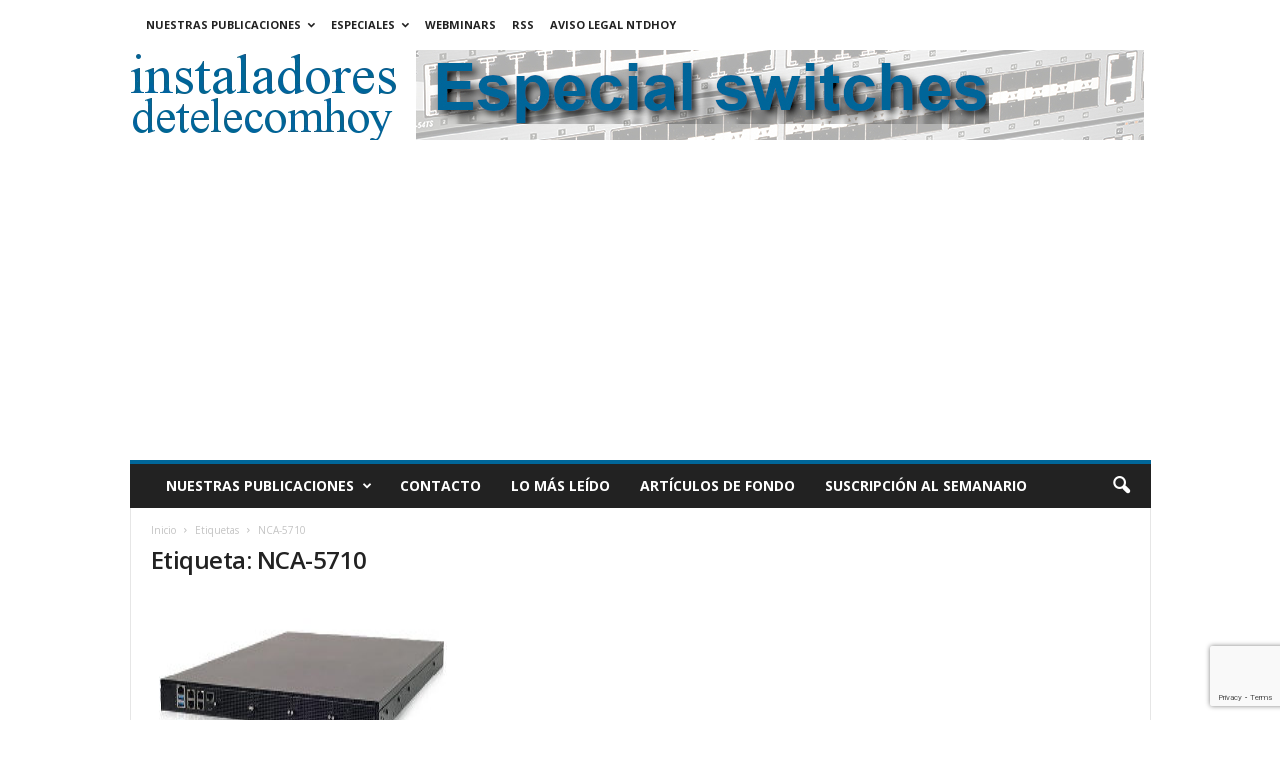

--- FILE ---
content_type: text/html; charset=utf-8
request_url: https://www.google.com/recaptcha/api2/anchor?ar=1&k=6Lf8hoEUAAAAAImPAkKfIj50Di3vtc1DJptSd9wn&co=aHR0cHM6Ly93d3cuaW5zdGFsYWRvcmVzZGV0ZWxlY29taG95LmNvbTo0NDM.&hl=en&v=PoyoqOPhxBO7pBk68S4YbpHZ&size=invisible&anchor-ms=20000&execute-ms=30000&cb=r2v0if93kmdl
body_size: 48757
content:
<!DOCTYPE HTML><html dir="ltr" lang="en"><head><meta http-equiv="Content-Type" content="text/html; charset=UTF-8">
<meta http-equiv="X-UA-Compatible" content="IE=edge">
<title>reCAPTCHA</title>
<style type="text/css">
/* cyrillic-ext */
@font-face {
  font-family: 'Roboto';
  font-style: normal;
  font-weight: 400;
  font-stretch: 100%;
  src: url(//fonts.gstatic.com/s/roboto/v48/KFO7CnqEu92Fr1ME7kSn66aGLdTylUAMa3GUBHMdazTgWw.woff2) format('woff2');
  unicode-range: U+0460-052F, U+1C80-1C8A, U+20B4, U+2DE0-2DFF, U+A640-A69F, U+FE2E-FE2F;
}
/* cyrillic */
@font-face {
  font-family: 'Roboto';
  font-style: normal;
  font-weight: 400;
  font-stretch: 100%;
  src: url(//fonts.gstatic.com/s/roboto/v48/KFO7CnqEu92Fr1ME7kSn66aGLdTylUAMa3iUBHMdazTgWw.woff2) format('woff2');
  unicode-range: U+0301, U+0400-045F, U+0490-0491, U+04B0-04B1, U+2116;
}
/* greek-ext */
@font-face {
  font-family: 'Roboto';
  font-style: normal;
  font-weight: 400;
  font-stretch: 100%;
  src: url(//fonts.gstatic.com/s/roboto/v48/KFO7CnqEu92Fr1ME7kSn66aGLdTylUAMa3CUBHMdazTgWw.woff2) format('woff2');
  unicode-range: U+1F00-1FFF;
}
/* greek */
@font-face {
  font-family: 'Roboto';
  font-style: normal;
  font-weight: 400;
  font-stretch: 100%;
  src: url(//fonts.gstatic.com/s/roboto/v48/KFO7CnqEu92Fr1ME7kSn66aGLdTylUAMa3-UBHMdazTgWw.woff2) format('woff2');
  unicode-range: U+0370-0377, U+037A-037F, U+0384-038A, U+038C, U+038E-03A1, U+03A3-03FF;
}
/* math */
@font-face {
  font-family: 'Roboto';
  font-style: normal;
  font-weight: 400;
  font-stretch: 100%;
  src: url(//fonts.gstatic.com/s/roboto/v48/KFO7CnqEu92Fr1ME7kSn66aGLdTylUAMawCUBHMdazTgWw.woff2) format('woff2');
  unicode-range: U+0302-0303, U+0305, U+0307-0308, U+0310, U+0312, U+0315, U+031A, U+0326-0327, U+032C, U+032F-0330, U+0332-0333, U+0338, U+033A, U+0346, U+034D, U+0391-03A1, U+03A3-03A9, U+03B1-03C9, U+03D1, U+03D5-03D6, U+03F0-03F1, U+03F4-03F5, U+2016-2017, U+2034-2038, U+203C, U+2040, U+2043, U+2047, U+2050, U+2057, U+205F, U+2070-2071, U+2074-208E, U+2090-209C, U+20D0-20DC, U+20E1, U+20E5-20EF, U+2100-2112, U+2114-2115, U+2117-2121, U+2123-214F, U+2190, U+2192, U+2194-21AE, U+21B0-21E5, U+21F1-21F2, U+21F4-2211, U+2213-2214, U+2216-22FF, U+2308-230B, U+2310, U+2319, U+231C-2321, U+2336-237A, U+237C, U+2395, U+239B-23B7, U+23D0, U+23DC-23E1, U+2474-2475, U+25AF, U+25B3, U+25B7, U+25BD, U+25C1, U+25CA, U+25CC, U+25FB, U+266D-266F, U+27C0-27FF, U+2900-2AFF, U+2B0E-2B11, U+2B30-2B4C, U+2BFE, U+3030, U+FF5B, U+FF5D, U+1D400-1D7FF, U+1EE00-1EEFF;
}
/* symbols */
@font-face {
  font-family: 'Roboto';
  font-style: normal;
  font-weight: 400;
  font-stretch: 100%;
  src: url(//fonts.gstatic.com/s/roboto/v48/KFO7CnqEu92Fr1ME7kSn66aGLdTylUAMaxKUBHMdazTgWw.woff2) format('woff2');
  unicode-range: U+0001-000C, U+000E-001F, U+007F-009F, U+20DD-20E0, U+20E2-20E4, U+2150-218F, U+2190, U+2192, U+2194-2199, U+21AF, U+21E6-21F0, U+21F3, U+2218-2219, U+2299, U+22C4-22C6, U+2300-243F, U+2440-244A, U+2460-24FF, U+25A0-27BF, U+2800-28FF, U+2921-2922, U+2981, U+29BF, U+29EB, U+2B00-2BFF, U+4DC0-4DFF, U+FFF9-FFFB, U+10140-1018E, U+10190-1019C, U+101A0, U+101D0-101FD, U+102E0-102FB, U+10E60-10E7E, U+1D2C0-1D2D3, U+1D2E0-1D37F, U+1F000-1F0FF, U+1F100-1F1AD, U+1F1E6-1F1FF, U+1F30D-1F30F, U+1F315, U+1F31C, U+1F31E, U+1F320-1F32C, U+1F336, U+1F378, U+1F37D, U+1F382, U+1F393-1F39F, U+1F3A7-1F3A8, U+1F3AC-1F3AF, U+1F3C2, U+1F3C4-1F3C6, U+1F3CA-1F3CE, U+1F3D4-1F3E0, U+1F3ED, U+1F3F1-1F3F3, U+1F3F5-1F3F7, U+1F408, U+1F415, U+1F41F, U+1F426, U+1F43F, U+1F441-1F442, U+1F444, U+1F446-1F449, U+1F44C-1F44E, U+1F453, U+1F46A, U+1F47D, U+1F4A3, U+1F4B0, U+1F4B3, U+1F4B9, U+1F4BB, U+1F4BF, U+1F4C8-1F4CB, U+1F4D6, U+1F4DA, U+1F4DF, U+1F4E3-1F4E6, U+1F4EA-1F4ED, U+1F4F7, U+1F4F9-1F4FB, U+1F4FD-1F4FE, U+1F503, U+1F507-1F50B, U+1F50D, U+1F512-1F513, U+1F53E-1F54A, U+1F54F-1F5FA, U+1F610, U+1F650-1F67F, U+1F687, U+1F68D, U+1F691, U+1F694, U+1F698, U+1F6AD, U+1F6B2, U+1F6B9-1F6BA, U+1F6BC, U+1F6C6-1F6CF, U+1F6D3-1F6D7, U+1F6E0-1F6EA, U+1F6F0-1F6F3, U+1F6F7-1F6FC, U+1F700-1F7FF, U+1F800-1F80B, U+1F810-1F847, U+1F850-1F859, U+1F860-1F887, U+1F890-1F8AD, U+1F8B0-1F8BB, U+1F8C0-1F8C1, U+1F900-1F90B, U+1F93B, U+1F946, U+1F984, U+1F996, U+1F9E9, U+1FA00-1FA6F, U+1FA70-1FA7C, U+1FA80-1FA89, U+1FA8F-1FAC6, U+1FACE-1FADC, U+1FADF-1FAE9, U+1FAF0-1FAF8, U+1FB00-1FBFF;
}
/* vietnamese */
@font-face {
  font-family: 'Roboto';
  font-style: normal;
  font-weight: 400;
  font-stretch: 100%;
  src: url(//fonts.gstatic.com/s/roboto/v48/KFO7CnqEu92Fr1ME7kSn66aGLdTylUAMa3OUBHMdazTgWw.woff2) format('woff2');
  unicode-range: U+0102-0103, U+0110-0111, U+0128-0129, U+0168-0169, U+01A0-01A1, U+01AF-01B0, U+0300-0301, U+0303-0304, U+0308-0309, U+0323, U+0329, U+1EA0-1EF9, U+20AB;
}
/* latin-ext */
@font-face {
  font-family: 'Roboto';
  font-style: normal;
  font-weight: 400;
  font-stretch: 100%;
  src: url(//fonts.gstatic.com/s/roboto/v48/KFO7CnqEu92Fr1ME7kSn66aGLdTylUAMa3KUBHMdazTgWw.woff2) format('woff2');
  unicode-range: U+0100-02BA, U+02BD-02C5, U+02C7-02CC, U+02CE-02D7, U+02DD-02FF, U+0304, U+0308, U+0329, U+1D00-1DBF, U+1E00-1E9F, U+1EF2-1EFF, U+2020, U+20A0-20AB, U+20AD-20C0, U+2113, U+2C60-2C7F, U+A720-A7FF;
}
/* latin */
@font-face {
  font-family: 'Roboto';
  font-style: normal;
  font-weight: 400;
  font-stretch: 100%;
  src: url(//fonts.gstatic.com/s/roboto/v48/KFO7CnqEu92Fr1ME7kSn66aGLdTylUAMa3yUBHMdazQ.woff2) format('woff2');
  unicode-range: U+0000-00FF, U+0131, U+0152-0153, U+02BB-02BC, U+02C6, U+02DA, U+02DC, U+0304, U+0308, U+0329, U+2000-206F, U+20AC, U+2122, U+2191, U+2193, U+2212, U+2215, U+FEFF, U+FFFD;
}
/* cyrillic-ext */
@font-face {
  font-family: 'Roboto';
  font-style: normal;
  font-weight: 500;
  font-stretch: 100%;
  src: url(//fonts.gstatic.com/s/roboto/v48/KFO7CnqEu92Fr1ME7kSn66aGLdTylUAMa3GUBHMdazTgWw.woff2) format('woff2');
  unicode-range: U+0460-052F, U+1C80-1C8A, U+20B4, U+2DE0-2DFF, U+A640-A69F, U+FE2E-FE2F;
}
/* cyrillic */
@font-face {
  font-family: 'Roboto';
  font-style: normal;
  font-weight: 500;
  font-stretch: 100%;
  src: url(//fonts.gstatic.com/s/roboto/v48/KFO7CnqEu92Fr1ME7kSn66aGLdTylUAMa3iUBHMdazTgWw.woff2) format('woff2');
  unicode-range: U+0301, U+0400-045F, U+0490-0491, U+04B0-04B1, U+2116;
}
/* greek-ext */
@font-face {
  font-family: 'Roboto';
  font-style: normal;
  font-weight: 500;
  font-stretch: 100%;
  src: url(//fonts.gstatic.com/s/roboto/v48/KFO7CnqEu92Fr1ME7kSn66aGLdTylUAMa3CUBHMdazTgWw.woff2) format('woff2');
  unicode-range: U+1F00-1FFF;
}
/* greek */
@font-face {
  font-family: 'Roboto';
  font-style: normal;
  font-weight: 500;
  font-stretch: 100%;
  src: url(//fonts.gstatic.com/s/roboto/v48/KFO7CnqEu92Fr1ME7kSn66aGLdTylUAMa3-UBHMdazTgWw.woff2) format('woff2');
  unicode-range: U+0370-0377, U+037A-037F, U+0384-038A, U+038C, U+038E-03A1, U+03A3-03FF;
}
/* math */
@font-face {
  font-family: 'Roboto';
  font-style: normal;
  font-weight: 500;
  font-stretch: 100%;
  src: url(//fonts.gstatic.com/s/roboto/v48/KFO7CnqEu92Fr1ME7kSn66aGLdTylUAMawCUBHMdazTgWw.woff2) format('woff2');
  unicode-range: U+0302-0303, U+0305, U+0307-0308, U+0310, U+0312, U+0315, U+031A, U+0326-0327, U+032C, U+032F-0330, U+0332-0333, U+0338, U+033A, U+0346, U+034D, U+0391-03A1, U+03A3-03A9, U+03B1-03C9, U+03D1, U+03D5-03D6, U+03F0-03F1, U+03F4-03F5, U+2016-2017, U+2034-2038, U+203C, U+2040, U+2043, U+2047, U+2050, U+2057, U+205F, U+2070-2071, U+2074-208E, U+2090-209C, U+20D0-20DC, U+20E1, U+20E5-20EF, U+2100-2112, U+2114-2115, U+2117-2121, U+2123-214F, U+2190, U+2192, U+2194-21AE, U+21B0-21E5, U+21F1-21F2, U+21F4-2211, U+2213-2214, U+2216-22FF, U+2308-230B, U+2310, U+2319, U+231C-2321, U+2336-237A, U+237C, U+2395, U+239B-23B7, U+23D0, U+23DC-23E1, U+2474-2475, U+25AF, U+25B3, U+25B7, U+25BD, U+25C1, U+25CA, U+25CC, U+25FB, U+266D-266F, U+27C0-27FF, U+2900-2AFF, U+2B0E-2B11, U+2B30-2B4C, U+2BFE, U+3030, U+FF5B, U+FF5D, U+1D400-1D7FF, U+1EE00-1EEFF;
}
/* symbols */
@font-face {
  font-family: 'Roboto';
  font-style: normal;
  font-weight: 500;
  font-stretch: 100%;
  src: url(//fonts.gstatic.com/s/roboto/v48/KFO7CnqEu92Fr1ME7kSn66aGLdTylUAMaxKUBHMdazTgWw.woff2) format('woff2');
  unicode-range: U+0001-000C, U+000E-001F, U+007F-009F, U+20DD-20E0, U+20E2-20E4, U+2150-218F, U+2190, U+2192, U+2194-2199, U+21AF, U+21E6-21F0, U+21F3, U+2218-2219, U+2299, U+22C4-22C6, U+2300-243F, U+2440-244A, U+2460-24FF, U+25A0-27BF, U+2800-28FF, U+2921-2922, U+2981, U+29BF, U+29EB, U+2B00-2BFF, U+4DC0-4DFF, U+FFF9-FFFB, U+10140-1018E, U+10190-1019C, U+101A0, U+101D0-101FD, U+102E0-102FB, U+10E60-10E7E, U+1D2C0-1D2D3, U+1D2E0-1D37F, U+1F000-1F0FF, U+1F100-1F1AD, U+1F1E6-1F1FF, U+1F30D-1F30F, U+1F315, U+1F31C, U+1F31E, U+1F320-1F32C, U+1F336, U+1F378, U+1F37D, U+1F382, U+1F393-1F39F, U+1F3A7-1F3A8, U+1F3AC-1F3AF, U+1F3C2, U+1F3C4-1F3C6, U+1F3CA-1F3CE, U+1F3D4-1F3E0, U+1F3ED, U+1F3F1-1F3F3, U+1F3F5-1F3F7, U+1F408, U+1F415, U+1F41F, U+1F426, U+1F43F, U+1F441-1F442, U+1F444, U+1F446-1F449, U+1F44C-1F44E, U+1F453, U+1F46A, U+1F47D, U+1F4A3, U+1F4B0, U+1F4B3, U+1F4B9, U+1F4BB, U+1F4BF, U+1F4C8-1F4CB, U+1F4D6, U+1F4DA, U+1F4DF, U+1F4E3-1F4E6, U+1F4EA-1F4ED, U+1F4F7, U+1F4F9-1F4FB, U+1F4FD-1F4FE, U+1F503, U+1F507-1F50B, U+1F50D, U+1F512-1F513, U+1F53E-1F54A, U+1F54F-1F5FA, U+1F610, U+1F650-1F67F, U+1F687, U+1F68D, U+1F691, U+1F694, U+1F698, U+1F6AD, U+1F6B2, U+1F6B9-1F6BA, U+1F6BC, U+1F6C6-1F6CF, U+1F6D3-1F6D7, U+1F6E0-1F6EA, U+1F6F0-1F6F3, U+1F6F7-1F6FC, U+1F700-1F7FF, U+1F800-1F80B, U+1F810-1F847, U+1F850-1F859, U+1F860-1F887, U+1F890-1F8AD, U+1F8B0-1F8BB, U+1F8C0-1F8C1, U+1F900-1F90B, U+1F93B, U+1F946, U+1F984, U+1F996, U+1F9E9, U+1FA00-1FA6F, U+1FA70-1FA7C, U+1FA80-1FA89, U+1FA8F-1FAC6, U+1FACE-1FADC, U+1FADF-1FAE9, U+1FAF0-1FAF8, U+1FB00-1FBFF;
}
/* vietnamese */
@font-face {
  font-family: 'Roboto';
  font-style: normal;
  font-weight: 500;
  font-stretch: 100%;
  src: url(//fonts.gstatic.com/s/roboto/v48/KFO7CnqEu92Fr1ME7kSn66aGLdTylUAMa3OUBHMdazTgWw.woff2) format('woff2');
  unicode-range: U+0102-0103, U+0110-0111, U+0128-0129, U+0168-0169, U+01A0-01A1, U+01AF-01B0, U+0300-0301, U+0303-0304, U+0308-0309, U+0323, U+0329, U+1EA0-1EF9, U+20AB;
}
/* latin-ext */
@font-face {
  font-family: 'Roboto';
  font-style: normal;
  font-weight: 500;
  font-stretch: 100%;
  src: url(//fonts.gstatic.com/s/roboto/v48/KFO7CnqEu92Fr1ME7kSn66aGLdTylUAMa3KUBHMdazTgWw.woff2) format('woff2');
  unicode-range: U+0100-02BA, U+02BD-02C5, U+02C7-02CC, U+02CE-02D7, U+02DD-02FF, U+0304, U+0308, U+0329, U+1D00-1DBF, U+1E00-1E9F, U+1EF2-1EFF, U+2020, U+20A0-20AB, U+20AD-20C0, U+2113, U+2C60-2C7F, U+A720-A7FF;
}
/* latin */
@font-face {
  font-family: 'Roboto';
  font-style: normal;
  font-weight: 500;
  font-stretch: 100%;
  src: url(//fonts.gstatic.com/s/roboto/v48/KFO7CnqEu92Fr1ME7kSn66aGLdTylUAMa3yUBHMdazQ.woff2) format('woff2');
  unicode-range: U+0000-00FF, U+0131, U+0152-0153, U+02BB-02BC, U+02C6, U+02DA, U+02DC, U+0304, U+0308, U+0329, U+2000-206F, U+20AC, U+2122, U+2191, U+2193, U+2212, U+2215, U+FEFF, U+FFFD;
}
/* cyrillic-ext */
@font-face {
  font-family: 'Roboto';
  font-style: normal;
  font-weight: 900;
  font-stretch: 100%;
  src: url(//fonts.gstatic.com/s/roboto/v48/KFO7CnqEu92Fr1ME7kSn66aGLdTylUAMa3GUBHMdazTgWw.woff2) format('woff2');
  unicode-range: U+0460-052F, U+1C80-1C8A, U+20B4, U+2DE0-2DFF, U+A640-A69F, U+FE2E-FE2F;
}
/* cyrillic */
@font-face {
  font-family: 'Roboto';
  font-style: normal;
  font-weight: 900;
  font-stretch: 100%;
  src: url(//fonts.gstatic.com/s/roboto/v48/KFO7CnqEu92Fr1ME7kSn66aGLdTylUAMa3iUBHMdazTgWw.woff2) format('woff2');
  unicode-range: U+0301, U+0400-045F, U+0490-0491, U+04B0-04B1, U+2116;
}
/* greek-ext */
@font-face {
  font-family: 'Roboto';
  font-style: normal;
  font-weight: 900;
  font-stretch: 100%;
  src: url(//fonts.gstatic.com/s/roboto/v48/KFO7CnqEu92Fr1ME7kSn66aGLdTylUAMa3CUBHMdazTgWw.woff2) format('woff2');
  unicode-range: U+1F00-1FFF;
}
/* greek */
@font-face {
  font-family: 'Roboto';
  font-style: normal;
  font-weight: 900;
  font-stretch: 100%;
  src: url(//fonts.gstatic.com/s/roboto/v48/KFO7CnqEu92Fr1ME7kSn66aGLdTylUAMa3-UBHMdazTgWw.woff2) format('woff2');
  unicode-range: U+0370-0377, U+037A-037F, U+0384-038A, U+038C, U+038E-03A1, U+03A3-03FF;
}
/* math */
@font-face {
  font-family: 'Roboto';
  font-style: normal;
  font-weight: 900;
  font-stretch: 100%;
  src: url(//fonts.gstatic.com/s/roboto/v48/KFO7CnqEu92Fr1ME7kSn66aGLdTylUAMawCUBHMdazTgWw.woff2) format('woff2');
  unicode-range: U+0302-0303, U+0305, U+0307-0308, U+0310, U+0312, U+0315, U+031A, U+0326-0327, U+032C, U+032F-0330, U+0332-0333, U+0338, U+033A, U+0346, U+034D, U+0391-03A1, U+03A3-03A9, U+03B1-03C9, U+03D1, U+03D5-03D6, U+03F0-03F1, U+03F4-03F5, U+2016-2017, U+2034-2038, U+203C, U+2040, U+2043, U+2047, U+2050, U+2057, U+205F, U+2070-2071, U+2074-208E, U+2090-209C, U+20D0-20DC, U+20E1, U+20E5-20EF, U+2100-2112, U+2114-2115, U+2117-2121, U+2123-214F, U+2190, U+2192, U+2194-21AE, U+21B0-21E5, U+21F1-21F2, U+21F4-2211, U+2213-2214, U+2216-22FF, U+2308-230B, U+2310, U+2319, U+231C-2321, U+2336-237A, U+237C, U+2395, U+239B-23B7, U+23D0, U+23DC-23E1, U+2474-2475, U+25AF, U+25B3, U+25B7, U+25BD, U+25C1, U+25CA, U+25CC, U+25FB, U+266D-266F, U+27C0-27FF, U+2900-2AFF, U+2B0E-2B11, U+2B30-2B4C, U+2BFE, U+3030, U+FF5B, U+FF5D, U+1D400-1D7FF, U+1EE00-1EEFF;
}
/* symbols */
@font-face {
  font-family: 'Roboto';
  font-style: normal;
  font-weight: 900;
  font-stretch: 100%;
  src: url(//fonts.gstatic.com/s/roboto/v48/KFO7CnqEu92Fr1ME7kSn66aGLdTylUAMaxKUBHMdazTgWw.woff2) format('woff2');
  unicode-range: U+0001-000C, U+000E-001F, U+007F-009F, U+20DD-20E0, U+20E2-20E4, U+2150-218F, U+2190, U+2192, U+2194-2199, U+21AF, U+21E6-21F0, U+21F3, U+2218-2219, U+2299, U+22C4-22C6, U+2300-243F, U+2440-244A, U+2460-24FF, U+25A0-27BF, U+2800-28FF, U+2921-2922, U+2981, U+29BF, U+29EB, U+2B00-2BFF, U+4DC0-4DFF, U+FFF9-FFFB, U+10140-1018E, U+10190-1019C, U+101A0, U+101D0-101FD, U+102E0-102FB, U+10E60-10E7E, U+1D2C0-1D2D3, U+1D2E0-1D37F, U+1F000-1F0FF, U+1F100-1F1AD, U+1F1E6-1F1FF, U+1F30D-1F30F, U+1F315, U+1F31C, U+1F31E, U+1F320-1F32C, U+1F336, U+1F378, U+1F37D, U+1F382, U+1F393-1F39F, U+1F3A7-1F3A8, U+1F3AC-1F3AF, U+1F3C2, U+1F3C4-1F3C6, U+1F3CA-1F3CE, U+1F3D4-1F3E0, U+1F3ED, U+1F3F1-1F3F3, U+1F3F5-1F3F7, U+1F408, U+1F415, U+1F41F, U+1F426, U+1F43F, U+1F441-1F442, U+1F444, U+1F446-1F449, U+1F44C-1F44E, U+1F453, U+1F46A, U+1F47D, U+1F4A3, U+1F4B0, U+1F4B3, U+1F4B9, U+1F4BB, U+1F4BF, U+1F4C8-1F4CB, U+1F4D6, U+1F4DA, U+1F4DF, U+1F4E3-1F4E6, U+1F4EA-1F4ED, U+1F4F7, U+1F4F9-1F4FB, U+1F4FD-1F4FE, U+1F503, U+1F507-1F50B, U+1F50D, U+1F512-1F513, U+1F53E-1F54A, U+1F54F-1F5FA, U+1F610, U+1F650-1F67F, U+1F687, U+1F68D, U+1F691, U+1F694, U+1F698, U+1F6AD, U+1F6B2, U+1F6B9-1F6BA, U+1F6BC, U+1F6C6-1F6CF, U+1F6D3-1F6D7, U+1F6E0-1F6EA, U+1F6F0-1F6F3, U+1F6F7-1F6FC, U+1F700-1F7FF, U+1F800-1F80B, U+1F810-1F847, U+1F850-1F859, U+1F860-1F887, U+1F890-1F8AD, U+1F8B0-1F8BB, U+1F8C0-1F8C1, U+1F900-1F90B, U+1F93B, U+1F946, U+1F984, U+1F996, U+1F9E9, U+1FA00-1FA6F, U+1FA70-1FA7C, U+1FA80-1FA89, U+1FA8F-1FAC6, U+1FACE-1FADC, U+1FADF-1FAE9, U+1FAF0-1FAF8, U+1FB00-1FBFF;
}
/* vietnamese */
@font-face {
  font-family: 'Roboto';
  font-style: normal;
  font-weight: 900;
  font-stretch: 100%;
  src: url(//fonts.gstatic.com/s/roboto/v48/KFO7CnqEu92Fr1ME7kSn66aGLdTylUAMa3OUBHMdazTgWw.woff2) format('woff2');
  unicode-range: U+0102-0103, U+0110-0111, U+0128-0129, U+0168-0169, U+01A0-01A1, U+01AF-01B0, U+0300-0301, U+0303-0304, U+0308-0309, U+0323, U+0329, U+1EA0-1EF9, U+20AB;
}
/* latin-ext */
@font-face {
  font-family: 'Roboto';
  font-style: normal;
  font-weight: 900;
  font-stretch: 100%;
  src: url(//fonts.gstatic.com/s/roboto/v48/KFO7CnqEu92Fr1ME7kSn66aGLdTylUAMa3KUBHMdazTgWw.woff2) format('woff2');
  unicode-range: U+0100-02BA, U+02BD-02C5, U+02C7-02CC, U+02CE-02D7, U+02DD-02FF, U+0304, U+0308, U+0329, U+1D00-1DBF, U+1E00-1E9F, U+1EF2-1EFF, U+2020, U+20A0-20AB, U+20AD-20C0, U+2113, U+2C60-2C7F, U+A720-A7FF;
}
/* latin */
@font-face {
  font-family: 'Roboto';
  font-style: normal;
  font-weight: 900;
  font-stretch: 100%;
  src: url(//fonts.gstatic.com/s/roboto/v48/KFO7CnqEu92Fr1ME7kSn66aGLdTylUAMa3yUBHMdazQ.woff2) format('woff2');
  unicode-range: U+0000-00FF, U+0131, U+0152-0153, U+02BB-02BC, U+02C6, U+02DA, U+02DC, U+0304, U+0308, U+0329, U+2000-206F, U+20AC, U+2122, U+2191, U+2193, U+2212, U+2215, U+FEFF, U+FFFD;
}

</style>
<link rel="stylesheet" type="text/css" href="https://www.gstatic.com/recaptcha/releases/PoyoqOPhxBO7pBk68S4YbpHZ/styles__ltr.css">
<script nonce="OpUAuiOOGHuC2OvLLavBfA" type="text/javascript">window['__recaptcha_api'] = 'https://www.google.com/recaptcha/api2/';</script>
<script type="text/javascript" src="https://www.gstatic.com/recaptcha/releases/PoyoqOPhxBO7pBk68S4YbpHZ/recaptcha__en.js" nonce="OpUAuiOOGHuC2OvLLavBfA">
      
    </script></head>
<body><div id="rc-anchor-alert" class="rc-anchor-alert"></div>
<input type="hidden" id="recaptcha-token" value="[base64]">
<script type="text/javascript" nonce="OpUAuiOOGHuC2OvLLavBfA">
      recaptcha.anchor.Main.init("[\x22ainput\x22,[\x22bgdata\x22,\x22\x22,\[base64]/[base64]/[base64]/[base64]/[base64]/[base64]/[base64]/[base64]/[base64]/[base64]\\u003d\x22,\[base64]\\u003d\x22,\x22w5DDgCoFRkAtwo/DpcOcA8OKMlVADMO9wobDgsKEw554w4zDp8KgEzPDkGRCYyMEQMOQw6Z+wrjDvlTDpsKiF8ORdcO5WFhMwpZZeRpCQHFawrc1w7LDm8KaO8KKwrfDjl/ChsO4EMOOw5t6w58dw4ANSFx+bBXDoDlORsK0wr9jaCzDhMOSVl9Iw4h/[base64]/HcKPwqxSw5Z+E1LChcOzwpfCu8OuwqLDr8ObwqXDolDCn8Klw6tow7I6w4/DllLCoxPCnjgAYcOSw5Rnw4jDlAjDrVPCjyMlF2jDjkrDk3oXw503YV7CuMOIw4vDrMOxwpltHMOuJMOqP8OTesKtwpU2w7gjEcObw70vwp/DvkQCPsONZcO2B8KlKzfCsMK8DzXCq8KnwrvCv0TCqk4uQ8OgwqzCsTwSUDhvwqjCkMO4wp4ow7U2wq3CkA02w4/Dg8ORwqgSFHrDmMKwLWtjDXDDnMK1w5Ucw6d3CcKEd0zCnEIETcK7w7LDokllMGcaw7bCmhxCwpUiwr7CpXbDlGF1J8KOd1jCnMKlwpIhfi/DhTnCsT5Gwq/Do8KaV8Ojw553w4fCrsK2F0QuB8ODw4/CtMK5YcOoeSbDmUM7ccKOw7HCqiJPw448wqcOaGfDk8OWeRPDvFBGd8ONw4w6QlTCu23DvMKnw5fDuAPCrsKiw71YwrzDiDJ/GHwbAUpgw60tw7fCiiHClRrDuWhMw69sEGwUNRfDm8OqOMOKw7AWASBUeRvDl8KgXU9ZelEiUcOtSMKGDwZkVy7CuMObXcKAGF91WzBIUB0Kwq3DmwlFE8K/[base64]/DgHZCb8O+wppMHAzDg2Rnw7TDrMOVwpkmwqBUwqDDtcOEwr5ENGHCqBJowpB0w5DCoMOFaMK5w4LDmMKoBzVxw5woPMKwHhrDtWppf2zCj8K7Wn7DscKhw7LDrBtAwrLCq8Ouw6Ezw6PCocO6w6bCnsKCMsKZUmxEYcOEwpwnfW/CsMOHwp/CmVbDpsO2w6XCgsKlTmJ2YzzCizTCgsKzQivCkhHDlBfCqMO5w4JqwrBEw4/CqsKYwrPCrMKBIUfDmMKAw69pNBhowosDAsOXHMKnA8K2wqp+wr/DpcOzw74Cd8O6wozDuQ8KwrnDqMKLecKawqQRRsKLV8KuKsOcVMO7w7zDm2vDrsKNGsK5ezXDsBHDhn0DwrxSw57Dm2PCoF7Cn8K2ecO8M0XDr8OVD8KsfsOqaBzCgMO5wpPDvVlsEMOiNsK5w6vDphHDvsOTwqrCqsK4aMKvw7rCiMOww4/DvU8bJsKHWsOOOyxPb8OjRArDvRjCj8OUZMK0ZMKSwpjCtsKNGiHCr8K5wpXCuwZUw7PCo1cyEsOodxZ3wqXDrifDlMKEw4DCicOJw4IdLsOrwpPChMKOJsOQwocUwq7DrsKswqzCpcKxHjczwpR/cUvDuwLCinbDiCHDgnbDg8OoESUjw4DCgErCg2QlYSfCgMOlDsOnw7/CjcOiesOYw4XDk8OHw6AcWWUAZnJjYzE4w4TDq8O2wrPDqGQNWxUCwq/CmSVzDsOBCl9YY8KnFxcCCzXDmMK9w7E8bHvCtW7Dl3HDpcOJdcOqwr4dasOzwrXDozrCqEbCiz/DkcOPP38Ow4B+wpDCpAfDnisowoZWJhQzWcKHL8Orw7PChMOBZ33DssKlZsO7wrRZT8KFw5gJw6bClzMYQMK7WktEb8OcwrR6w7XCogTCjU4PGGLDncKTwpsFwo/CpkHClsKmwpBNw6ZaACLCswREw5jCr8ODPsKKw6Jjw6JfZsOfW2wkw63CvzHDgcOEw5w0CWcRXxjComTDrHEzwrPDrUDCkMKRRQTCt8KYZz3CrcKLDlprwrnDucOKw7LDpsO7IkoGSsKbw7UKNUhnwrotP8KOWMK/w71WV8KjMUN9W8O3ZMKbw5vCu8KBw4gvbsKgIS3Ci8K/Bz3CrcKYwovCoXjChMOULlJFOsOTw73CuHUzwpnCj8OTbsOpwoxiKcKHc0PCm8OxwpPChS/CsAoRwrQvWX17wqDChyNJw6lEw5nCpMKJw5TDncOXOXMSwo5EwpVYNMKBaGPCliHCsCl4w7fChMKEDMKAclRgwolzwo/CiTk1TDUsKQ5TwrLCvMKiDMO8wpXCvsKuBC4hABFJOmzDkzXDrsO7bk/CssOvPsK4a8OMw6M8w5Y/wqDChndPDMOJwospfsOjw7LCtsO6K8OHRjjCoMKGKSDCpcOOMcO8w7PDoWTCvcOaw5jDpWTCkyLCtH3DkRsRwrQUw6gyZ8OvwpgYfDZTwojDpAbDt8ODTcKgPl3DhcKZw5vCk0sjw7oMVcO9w5c3w7RmAsKBcsODwrhADXwCFcO/w5dpXsK0w6LCiMOkDsKjJ8OGwrXCpk4BGzQkw65ddVLDtgjDsklUwrrDgm5/UMOmw7PCj8Ocwo1/[base64]/Dp0vDnsOyZcKLw64xQRlqYcOgZMKJTSNnYV9heMOJMcO6U8OJwoZlCR5DwpTCqMOrccOvH8OmwpvClcKQw5vDlmfDsnY5WMORcsKBZ8OTJsOXP8KFw7clwqBnwr3DpMOGXzVCYMKvw7TCvlDDqwZmZsKcQTkDERDDsX0VQE7Dsh/Cv8OFw4/CqQF5w5DChVAUWVFnT8O1wowqw5Rrw6NeIzfCrlYJw4JrT3jCjivDph7Cu8Ohw7vCkAJEXMO9wp7DusKKXnACDgFFwolhV8OQwrTDnFt8wpAmcTE0wqZZw4TCrGIZPWsLw41+NsOaPMKqwrzDhsK/w7dyw47CiC7DnsKnwrAwP8Kiwoouw6ZeGwhWw7xWfMKLHBDDm8OIAsO3RMKSDcOZIsOwbhzCjcK9DcOYw5N/[base64]/[base64]/[base64]/CrwvDim7Cq2rDkkIMCifCjHPDhEEBaMOWwpsRwqIvwogjwqVPw5onRMOpKSDDuBR6FcKxwrgzYSRjwq0dEMO0w5BDw6DCnsOMwodmIcOlwqAeFcKtwr3DjMKcw7DDrB5pwoPCpBg/H8KhAMOwWsKow6lnwrEtw6UgSlXCi8KSEVTCncK5c1hyw4nDpAooQDPCrsOqw6wjwp4JHRouVMOHwrbCkk/Dr8OadMKnXMKdCcObZ2jCv8OUwqXCqh8Dw5HCvMKiwqDDvm94wrTCuMO8wooKwp04w4HDsWMyHWrCr8OofcOSw7N9w5/Cmg3CtnINw7lxw7PCoxHDnQxrLsOjO17DpsKIDSXDjQIwA8KiwpDDk8KYd8KtHEk/[base64]/w4XDoy9XWcK5eMOOw48FDcOLClIZwqkyXsKcwodzw7FCw6zChh1iw7XDh8K1wo3Ch8K3Khw3BcK1LS/[base64]/CmMOYw6EGLsKXw7LDi8OkPBl+C3LDtGhTwopyDcKQHsOCwpgzwpo7w6rCicObL8KMwqVswqLDjsKCwqgGw5XDiGvDmsOAVmxiw6vDtlQEDsOgYcOPwprDt8Opwr/DikHChMKzZ0YHw4LDgXfCpUTDjivCqMKlwrR2wpLCn8Kww751IBgQNMOhQhQSw5fCi1J8ZxpXfsOGYcOJwoDDuigTwp/DiRNlw6/DucONwoNCwqXCtWrDmGvCtsKzVsK3K8ORw5Y+wrx1wqPDlsO5YVhgeSHCkMKJw59ewozCjQI3w7ReMMKewp7DvsKIBMKjwqbDpsKJw7Y/w7xfEVdFwq8VOAPCknTDt8OmD07CnlnCsAQEDsObwpbDklgAwpHCqsK2C1FRw5nCs8OwQ8ObdHLDrALCihsswqJ7WRjCosOFw4o/fHHCrzLDlcO2ElLCt8OjDjpMUsK+bwU7wofDuMO0HHxMw7NiVwkzw750K1PDmMKRwpE8PsOIwoPCjcOJPRbCpcOKw5bDhzfDnMO4w6U7w70MDS/CiMK5C8KbXSjCgcKsEX7CusOMwoJReiE4wq4EP1JPWsOPwo1bw53Cl8Ouw7VuUxfCjUFewpdKw7Ysw5Mhw440w4/CrMOaw7UgVcORHQ3DksKXwoczwrfCn1rCmMOAw5QlOEpxw7PDgMKpw78QDBh8w5zCo13Do8OfWsKYw5jChn1JwqlLwqMGwoPCnMOhw55UQQ3DkxDDtlzCgMKWVcOBwqc6wrLCuMO3GjTDslDDnG/[base64]/DvcKZw6zCpBzDi8O8IsK+w7M2wp/Cun89ACUCOMO8FiAGHMO0OMK/eyzCgA/[base64]/CmDnCkEjDgFVAZcKNwrLDh2FRHkxRVwJODXJ0w6AmAhDDv2LDqMKBw5XCt38CR1jDugUAf3PCicOHw5E4RsKhensywpZXbzJdw4/Dk8Obw4jCoRoWwqxeXSE6wqhiw6fCqANWwpljasKhw5LCnMO6wr0Jw40Zd8KYwpHDusKgZ8OXw5/CoGfDoijDnMOfwrfDhwZvbw9YwrHDtSTDqMK6UyHCtwZGw7jDph7DuC4Kw5NMwp7Dn8KjwoNuwpPCngzDvMO8woBiFwwUwpIuLMK0w4/[base64]/e8KpMTJcw45yJCFgfMO7w5rDpzbClC5bw57DmcKYQcOuwoHDhjPChcKEY8OfHz8xC8KyQU1ZwqQKwrs5w6Jqw7J/w7NHZ8OmwogRw7HDkcO+wpcKworDv0gocsKFccOjOsK4wpTDs0sOFcKGEcKkc23CtHXCr0fDtXUwdEzClRIww73Du3bChl1GV8K+w4LDkcO5wqDChxx+X8OoDitGw6Z+w5fCjC/[base64]/ClsODw4zDh8OoOHTCoMOQG8OBw7nDg8OYV2zDmWguw57DosKJZwrCgcK0wqnDm27CgcK+d8OtDcOKRMKyw7rCrMO9D8Ohwoxhw7BGe8Ouw6Fjw6k0ZlpGwr5+w4bDkMOsw6pzwo7CjMKSwpVTw57CunDDpsKPw4/DpWpJPcKFw5rDpANkw555K8Oxw7VUW8KmLzMqw5EmTsKqIzgqwqcnw5hTw7B9Nix3KjTDn8KMQgzCgz4Gw4fDqcOJw5/DqkPDsnzCjMK6w4IHw7XDoWhSLsOKw50Bw7DCnTzDkDrDuMKxw7LCqTHDicOswoXDvDLDusOjwrzDjcKBwrXDqQA3TsO2wpkmw5nCn8O+R3fCnMKQTiHDnynDpTIUwrnDrRjCqFDDssKhEUHDlcKvw55zJcOIFxU5JArDsg8bwqNGKCDDgEzDlsOew6IxwoQaw79/[base64]/CpsKNw4IcQ8OXw4PCoVnDtzTDtcODDBRDwrUrGVFwWMKmwrsUDQPCrcKRwrQewpDChMKOJBpewrBlwpnCpMKJSg8HVMKzAhJ/w6ILw63DuGkPQ8KBw7xKfl9DIipKOGVIw6M8Y8ODEsOFQjfDhMOJdnzDg3nCosKWOcKOKX0pYcONw6tKSsOTayXDrcO2PMKhw78PwrsvKmnDr8OAYsKDUELCk8Kxw480w68sw4/DjMODw7l8aW1sQMKjw5MqaMOGwps2w58Jw45MIcO5UXvClsOYP8K2csOHEDfCj8O2wpzCtsOmTkVAw5jDqn8tDF7CllbDoRokw6nDpS/CoSMGSlXCum9fwpjDncO8w53DkSw0wonDjMONw5vCkTg3IcKwwqlxw4YxPcOefFvCj8OrYsKkLgPDicKDwrkrwowYBcKpwqjDjz43w4zDs8OtBSTCpTgcw4tSw4fDlcO3w7gGwq/Cvl9bw4Ubw4s5bGjCrsOBJcO2JsOeEMKGW8KYfmdYRBhBUVvDusO/w5zCnWdQwphCwqDDv8KPVMKYw5TCjwEEwpdGfUXDhBvDqg4Ww5gELWPDtCgrwqIVw6JTAMKEQXBLw58IZsOralk0w6ZawrXCkFQMw49cw6Ndw5TDrjMWIDFsJ8KEF8KTOcKTJmwTccOMwoDClMOFw7cQFMKCPsK/w4LDkMOWM8OBw7/CjWZnI8KGUi4UXsKowpZaS3fDoMKIwopKZ0JkwoNtU8O0wqZFf8O0wqvDvlkKfFU+w40kw5cwTG51dsOhYcKADg3DgsKKwqHCj0RzLsOfVRg6w4bDgsKXHMKgfsKZwptMw7HCrAMYwrplcVXDo2kPw4syLWfCs8OlcjN/fWvDlMOhSyvCkTrDpRUkXwwNwozDuGPCnTJbwrTDhD0vwpUOwp8nBsOIw7IjFQjDhcOew6ByIzsvFsOJw5DCqX4hOGbDsRjCosKdwrppw6bCuAbDj8OLBMOQwrnCkMK6w51Sw4MFw7XDo8OHwq1TwqhFwrPCpsOkFsO/QcKHSk0ZdsOfwoLCvMOqPsKgw47DklLDtMKORw7Dh8O8DxRWwoBXT8Off8OXAsO0NsKkwqTDtygdwphhw54/[base64]/wqLDlsKPw4XCik3DnsO1woxlMnjDqsKrwpzDvglXw6NpJizDhTgzbcODw5XDqVlzw7dXJFHDv8O9bGNlMUcGw5HCosOoVVzDkC1Wwpsbw5HClsOueMKKH8K6w6Blw6pWMcKYwrTCssKEaA/CjEjDhhEuwojCgD5JHMOnSDpcIk1Jwp7Ck8KAD1F4XDzCkcKwwrF7w5TCpcOZV8OLZMKyw47CqiJmNx3DjxsOwoYXw73DiMO1SDwiwqrCnWo3wrrCisOhC8OgQsKGVDdWw7DDiz/CiFjCsnlGWcKvwrB3eTZJwphSY3XClgMSbcKMwo3CsgNLw6jCmjXCp8OWwrTDoBXDrMKqIsKlw5HCpQvDrsOFwonDlmzDoDhSwrIZwpoyEGjCpMK7w4HDh8OodsOyEzDCtMO4RT44w7whWCnDtynCmUoTDMK5Wl7CsAHCpcKwwqnDhcK8a0pgw6/Dk8KPw58Rw4oiwqrDs0nClcO/w6hvw5s+w5xqwrUtDcKxTBfDiMOgwq7CpcONPsKswqPDkVE0L8OVc2DCvHdEWsKXLsORw7lfe2lywpBzwq7ClMO7XFXDr8KHcsOeKMOIw4bCrTNxCcKTwpkxFmvCuWTCpCzDt8OGw5hcCj3CncK4wr7CrRcQIcKBw7HDjMK8G0/CkMOvw60ZRVImw600w7fCnsOILMOJw47DgcKYw5wCw7l0wroPw6/CncKqSsOsVVrCjcKcT0omNXfCsDtLahjCssKQYsOxwqBdwpVlwo9Rw4XCu8OOwrtsw67CtcKHw5Fmw7fDkMO/[base64]/CkQAiwq/[base64]/djABwovDmcO/OsKeHsOnPxzCiArCu8OtH8KgKV9jw5fDm8OqAcOUwoI1P8K/A3bCu8Kbw4HCo1/Clw5Gw5nCpcOYw5s0QXB5bsOOKBDCnxvCmwY9wr3CnMOBw67DkT7DpDAGLjRzZsKyw6g7EsOKwr5XwoQIasKYwr/Dm8OKw5gbw6vCgkBhLwzCjcOMw5NRe8KNw5HDtsKow7zCtzoxwqxmZA0LZXVcwptRw4pZw4RWYsKwEsOnw6HDuBhgJcOFw6fDhMO7HnUGw5zDqVDDshbDlgfDocOMcwwdZsOIQsOIw655w5DCv2rCssOaw7zCvcO7w7M0IDdYU8KUQQXCssK4JGIUwqYrwpHCscKEw4/Ch8Onw4LCsg0iw4fChMKRwqpDwofCmw5Xwq3DhsKmwpNKw5EBUsK1FcOYwrLDu2pxHjd9woDCh8Onw4fCs07DiVzDuSTCsF7ChRLDinIIwqQWaT/Cq8Klw4DCocKIwqBIKRvCqMKcw7bDm0lOKsKWwpzCggBFwqFcCUpowqIGJlDDqFYfw5AkD3x8woXCm3QVwpRrCsK9W0LDpVvCvcO1w7zDsMKrKsK0wokUw6LCpcORwpVIMsK2wpzChMKMPcKSRRzDnsOkKi3DvWxKH8KMwr3Cm8OuRMKLeMOBwqPCoWTCvB/DjgXDugjCv8KIbz80wpsxw7TDgMK6DUnDiEfCgx0Cw6/CmcKqEsK8w4ARw6Vdw5HCkMOwTMO+KlHCnMKGw5jDpSrCj1fDmsKJw7tVGcOva1E+SsKsPsOaAMKvb3EgHMOpwpUnC17CqMKjRsKgw78gwq0eR2VkwoVvwonDjcKiW8KawoZHw7XDmsO9wqrDnGAmfMKMwpbColrDpcOvwoQzwp1Rw4nCoMONw5DDiRV/w6B9w4VQw4fCrAfDjH9EXVZaCMKrwo4zW8Kkw5zDkHvDo8Omw7FISsOKfF/CncO1KxIzfgEDwoNYw4VHZ17DgMK1YU3Du8OdJX4Zw44wNcONwrnCgBzCpwjCjDfDgcKwwr/Cj8OdXcKATGvDkkxsw4YQSMOtw5psw583I8KfHATDs8OMasK5w5fDt8K5RkAZA8KswpDDmilQw5nCkU3CrcO8PMOAOh7DhT3DlSXCtcKzJHTDuwY/wqVVOmlqDcOhw6NcI8KqwqHClGPDmizDi8O2w47DniVgwonDnD57K8O1w6vDsAvCrwhdw6nCm3QDwqHCv8KCQ8OrQsO3wpzCqBp/KiHDqkECwph5fl7ClBBIw7DCkMO9TTgqwqZbw6ljwoMuwqkVBMOTB8KWwotkw75RY0XDtkUMG8K4wqTCnDh/wpgSwoXCj8O2H8KuTMO8OmhVwoEQwr/DnsO0WMK1DFNZHsKUJAfDqW/Dt0HDrsOzaMOCwoc+OMOdw5LCrhgBwrTCssOKd8KgwpPCo1HDil9CwoUmw5wPwoxkwrI+w55wUsOrW8Ktw6fDh8OFIsKqJR3DlRITcsK0wq/DvMOdw5toRcOsNMOuwo/Cu8OoX2p3wrLCthPDsMO/[base64]/OBvCowrDtEfCtsO4ABjDvl8FBjTClzBWw6vDv8OqQT3CuT0qw7/CtcKFw5XCocKQSlofUycXL8KBwpBhG8OZHCBdwqI8w5jCpW3DnsOyw5kGXW9Xw5pVw7Jpw5fCmD7CncOyw4g+wpcfwqPDp3RhZ1rCgCTDpDdVA1YVd8Knw71xSsOVw6XCscKNPsKlwpXCscKkSkpNEQHDs8Ofw5dDaTTDt2YyAiBbAMKPC3/DkMKSw55DZylGMBfDnsK7U8K2IsKqw4PDm8OcGBfDuUTDvkY0w6XDlcKBdkHCrjskPVfDmyQBw6M5NsOBIhHDiTPDhMOASkg/[base64]/DhVTDu0fCqyLDvkzDmhjCnyrDm8OTC8KYOlPDlMOfZ1c3QzgDR2DCkH89FFB/a8Ofw5HDpcOkO8OIQMOkbcKQeWZUZHVnw6LCocOCBnRqw67DtXrCisOAw5XCq2XCmFxGw4oYwrN4L8K3wp/ChCsTwqbChWLDgsKDKcKzw7chFMKuXyl8EcKjw6Rhw6vCnjrDsMO0w7DCi8K0wpEbw7vCvlfDlcK6LMKJw43CjcOQwqrCv2PCvX9efVXCkh0ow6hJw7TCpSrDssKhw7/DigAsA8Kpw6/DjcKlIMO4w70Zw4nCqsO+w5/Cl8OBwqnDl8KZFhAkXWAww7B3CMOVLsKMBwFgQTN4w5/DgMO2wpdBwr7DuhNWwoAGwo/ClQHCsV5NwqHDhF/CgMKbVg5nZDzCncKwc8OfwoQedcKCwozCpijCm8KLN8OCAhXDghYIwr/CoSXCniQjNcOOworDszPCiMKsJMKEb3kiWsKsw4gYHArCoQXCt2hBEsOOV8OKw4zDuz7DmcOsWjfDrzfDn2EkfcOcwp/CtA3DnTPCq1TDjknDiEvCnSFGLRHCgMKhJ8OXwo3Cg8ODSQQNwpjCicODwrYWCTMDMcKgwqVIEcO+w7tcw7jCg8K3P0dYwqDCvHtdw73DgXwSwqgrw4UAdHfCjMKSw7DCu8K7DjbDoGbDosKYGcK2wqhdd1fDjl/[base64]/DucKVU8KaSMKNLlE4aMOhw5zDosKMwpVLGMKWw7NeUS9CVHjDpsKpwq49wqQUPMKvw4giB10HASvDpAtbwozCnsOPw4HDnTpvw5AgMzTCrcK9eF9wwpjDscKbCHoVK2PDpsKbw7x3w4/CqcKxJEJGwqt6fcK0C8KDQALDiRMQw6xvw4/Dp8K8G8O5VgFOw6jCrWZew5rDg8O8wp7CiiMpRS/[base64]/CjsKEwpLCg11xwrfDiMK0woMDwqbCr8KmwqjCsMOvUDAow6HCgUPDgw0ewpvCqMOEwpBqLsOEw48Wc8OdwqskbcOYwpvCs8KcK8OYIcKSwpPCoWnDoMKZw60mZsOWacKcfcOGw7zCjsOSF8OqbgjDrmUpw75bw7fDg8OzOMOqNMOwOsKQM24cRy/[base64]/DcOUCGXCocKHesO3CsOlaEPDimbCh8OlawgbJMO4MMKZwonCqDzDjlFGwqrCl8O8fcOnw5jCvGfDksOrw4vCssKdZMOSwqfDvTxlw6tsMcKPw4/Dm1FASF/DpQdjw5/CgcKWfMOEw7TDs8KDCcKcw5QqScOyMcKUYsKFOlFjwqRFwow9wrl4wpjChVpqwq9nd0zCvFUVwobDksOnLSI6ciFwWT/DusKgwrPDvBJxw6gkIR5YNEVWwrkLVFoUH0IuKUvChhZrw67DjQjCl8Oow4jCjER2fEg4wpLDgHzCpcOywrVrw5drw4DDu8KHwrUgTyzCucK7wrEfwoV1wo7DrsKYw57DjDYUUHpVwq9AO2BiQgvDmsOtwq5+VDRqV2t5w7/Ct0/Ds0fDix3CvAfDg8OpRnAlw4nDpCRww7vDiMOkHBrDlcOQLMKxwotwacKMw69tGBnDqmzDvX7DimJ7wrh7wr0LT8Khw4E/wq1AIDlCw7PCpBnDuFkvw45MVhXCt8K3QiIdwrMGWcO6f8O8wo/DmcK8YV9AwrUGwpsKIsOrw64XCMKRw4tXasKlwrdbXcKVwpoDKcOxOsO/KsKPLcO/T8O1FynCssKSw4trwrPCpybCjn/DhcKRwp9OJgorNATChMOKw5DCixnCgMKUP8KuEytfX8KYwqMDLsOlw49eYcOQwrRaX8OHOcOcw7AnG8KOP8OKwrXColpSw45bc0HDvhDCjcOYwrPCkWMjHWvDtMK/[base64]/CoMOxwrDDoBZww6zCosO+Gx1Fw6E5w4MZXhfDpFYIJMKAwqE/wqLDtTU2wpZbYcKSSMKRwqTDksKZwrrChCgqw6gJwrbCl8OcwrfDm1vDt8O4PMKqwqTCmQxCe048IFPCicKpw5pkw4NUwo0GDMKeLsKKwrXDoyPCuS0jw5d1P0/DqcOXwqtvUGZ5OMOPwrcIeMOVZFZiwro6wqB7PQ/Cr8Ojw6TCk8OOGQNqw77DoMKmwrTDiwvCgmLDvSzCmsONw60Hw7ocwrHCog3ChGpewqgPdnPDj8OxADbDhsKHCgDCmcOMWMK4RzLCrMOzw5rCpUlkJsOiw5fDvAcZwoNFwr7DowEiw6cPSCRueMOmwo9bw506w7YWDlhNw6pqwpRaalsxLcOsw4/DpmZKw5dDCh0oVijDksO2w4wJbcO7L8KoKcOPeMOhw7LChStww47Cn8OIacKVw41BIsOFfSJPEEtAwolqwpx+Z8OVA3XCqAohDsK4w6zDl8K2wr86WiTDscOJYXRRAcKgwrLCksKTw6TDh8Kbwo3DkcOnwqbCg0xhMsK/[base64]/[base64]/DkkQEYkjDicK/QHLCksOsw698wq7CpsK4CsOiVQ/DgcOoBF9pHn89WcOWFm0Ww7RYL8OJw5nCp3dKF0DCixbCmCQAcMKQwodJI1EhbhzCqMK8w7MUdsKnQ8OlaThTw4hKwpHCtCvChsK0w73DgsKVw7XDhSk5wprCuk0Swq3DmcKtXsKgw5XCvMKRJU7CsMKwSsOrd8Kww4ImesOcTlnDpcKYJxfDrcOawp/[base64]/Dv8KkwrTCucOhw73DpcOvXMOUw47DssKwdsOOw5nDj8Kewr/Cq3osOsOKwqDDhcOJwoMAOj4LQMOQw43DsjROw7ZYw5jDkRZbwqPDmDjCusKUw7PDl8OnwrLDj8KGYcOjGMKnGsOsw7ldwrFAw4xww5XCvcKNw44IVcKVWE/CkyDCkAfDlsKRwpvCg2vChMOyUBd1JyHCoRbCkcOCI8KoaUXCl8KGFWwLVMO+X3jClMOqEsOLw5IcUkQOw6rDj8OxwrzDvyA/[base64]/HBjDg8OewrEeP8Kiwp0Mwo4awrEWVMK/w6PCssOHdxRbDsOPwrJ9w7nClmJgK8OsWE/CtcOjcsKCcsObw4htw5ZQGMOxZsK4H8Olw7rDl8KHw6XCq8OGABfCpsOAwpV9w4TDonFzw6RywpPDjSMcwo/ChURjwp7DkcKKKiIIM8KDw49KF33DrXvDnMKmw7sfwqTCvVXDisKww4VNWy0Mwr8rw6XCi8K7fsK6wovDoMOjw4liw4HCv8OUwqg0DMKgwroTw47ChxssHAcWwo7DjFMPw4vCoMKFA8OIwpZ9KsOaKMODwpVLwp7DnMO/worDpSTDjiPDgyDDgSjCpcOcf3DDncO8woNhRVnDpRvCo2bCkBLDiTBYwpTCtMK/[base64]/w7FBZMOgw6bCjyHCicOrwrDCnMK4KQnCnkPCgcKSe8KYLVVJdFk9w5vCm8OMw5M/w5Jvw5wUwo1cPnoCHEcewpvCnUd6fcOlwoDCrsKSawXDisOxThcVw78aMMO1w4PDlMOUw7F/OU8pw5VtW8K/Ng/DocKyw5Agw4jDg8OUCcKcPcOvbMO3AMKzw6XDosO1wrvDoTLCocOHEcOWwrY8M2rDhxrDnsOGwrvDvsK3w4DDlzvCvMKrwqt0SsK9ccOIY2Qdw6B/w6MaZycwCcORADLDuDbCqsO0bQzCgxvChGAiPcKqwqHCo8O3w5FRw64zw4RoecOAa8KWDcKOwpA3QsKxwrM9FhnCucKTZMOIwqvCsMOkEMKXPy/CjnJWw5hMcjzCiAI3IMKcwo3Dik/DtWxWAcO2ZGbCvm7CusOSbcK6wobDiVVvPMOlIsKrwoAtwoLDp1DDikIiw5TDu8KBDMOnN8OHw61Jw49hdcOeFAghw445DDvDsMK1w7hmHMOzwpTDuENCNMOYwqzDsMODw5rDn1IedcKoCMKcwpsvPlQOwoMcwqbDksKUwpkwbg7CjC/DjcKAw45VwrR9wqfCqThFBMOrUThsw5zDv3HDo8O3w456wrjCo8KxH0BeQcOBwoPDtsKVMsOVw7lFw4Ekw5dZK8OTw77CosOaw4vCg8KwwrkFJMOUHGnCtStswpkYw6pZBMKbCgN7ACnCg8KWSiVaHnh2wqgowqrCnRTCnkRhwqoPE8OQdcOrwp5/QsOcE39DwoTChcKlW8O7wrvDv1VaHsKrw43CisOpVXbDuMOuA8OYw43DusKNC8Odf8OdwoLDoFMAw70QwqjDuUxHScOARiZww4LCgiPCuMO5cMOVQcODw6jCncOVQsO3wqTDgMOLwoVmUHYmwoXCv8K0w6x7QMOZRsK5wpVfJMK7wrl0w7/CuMOtdcOQw7XDoMKYA37DihjDhsKOw7rCq8KOaFRebcO9cMOewoU9wqE/Eh4aDT9ywqjCqkTCgcO6XQ/DjAjCkUEaF3DDvgZGNcK2XcKGPDjClwjDuMKEwqMmwo4VBEfCi8Kdw5VAG2bChFHDrnh+Z8O5wp/Cgwcdw4TCicOXCm83w57CucO8S0rCqncKw4F8L8KMdMKtw5/DoVjDl8KCwrfCv8K1wqQuLcOVw4vCr0ouw7nDlcKETAvCtUtoPCbDj0bDmcOmwqhsNzLDmXXDtcONwoACwrbDkmDDrhM8wpbCuALCpsOWOX45AmfCswnDgcO0wpvDssKoSlDChirDtMOmYMK9w4zChBYRw4lXaMOVdgFcLMOrw4oswofDt01kN8KFIBx6w7/DkMKbw5jDs8OuwqLDvsKMw7s4T8Kew5Z8w6HCrsKNJRwUw7zDgsK1wp3CicKEGsKHw5saC3pGw4YEwqJ9LndOw6EkHMORw78ECQHDizhjbVrCn8KfwozDrsOBw5hdE17CpQfCmA7DgcORDS/[base64]/WSnDrFjClcOqwoUaYivCp8Oww5LCocODH8KAw7EiEnLCgyNWEzvDisOdNzLDulzDtCp2wqR/dBnCsUlww7/CqTlow7vDg8Oew6DCj0nDu8Kxw6McwrjDm8O7w5c7w7BnwrjDoTvDgMOvPlIEdMKOJAwAR8Obwp/CkMO4w6rCqsKaw4/CpsKSV0bDk8OZworDn8OOIhRxw4N4NxBsO8OFF8KaRsKpwoN7w7V8OC0pw4TCg3tUwolpw4nCvx4XwrPCvsO2wrvCjH9EVgBPdyzCt8O8Ewg3woZmdMOZw44aC8O3c8OAw4vDpS/[base64]/DjTvDoGnCmEh/wqrCmzgHYMKJw5VHcMKkH3woAyV/GcO8wo3DocKdw4XCrcKycsOxG30TGsKqX3sxwrvDgMOYw4PCs8O1w5gFw6xdBsOmwqLDtinClnsCw514w5tTwofCm0ImLWxowqZxw6/Ct8OLMHN7fcOGw71nR3ZHw7J0w7UqUHUzworCvg7CtGM4csKlNzzCtcO9PnB9K0fDqcOkwoTCkw4vCsOqw7zDtixREXLDugnDi1J/wpFrcsKyw6jCgMKJJT4Sw5DCjyDCkiVWwroNw6XCrkg+YSEcwpDCgsKcMMKGSBvCs1XDjMKIwrnDsXxnacKmd1TDrwDCu8OZwqRlbh3CmMK1TTInLwvDtcOAwq8tw6bDlcOkwq7CkcKpwrzCuAPCs1p3IylLw5bCh8KgCwvDrcOBwqdDwrXDocOrwo/CrMOsw5rCmcOlwofDuMKtScOMMMK9wqzCqiRKw7zCmDooWcOSFAU2OMOSw7p4wr9nw5jDusO4E0VJwrArW8OhwrJGw7HCsGnCnnfDtXchwo/CiVBrwplbNknCqFjDusOnHMKUahgUU8K8TcOgNWvDiB/CtMKHYTHDgsOFwqDChiwIRMOoUsOjw7MlQcO/w5nCkTkQw6jCicOGDx3DsiPCuMKQwpbDpgPDiRQUV8KULj/Dg2bDq8Ofw5UYeMKrbQYzGcKlw7LCgi7DksK0PcOww4/Dm8KQwoMefD/DtEHDvn4Aw6BfwpXClMKCw7/CocKKw6XCuyQrYsKcQWYSbVrDg3IDwpvDm0/[base64]/Cl2HCt0gAwq1Iw6LDh8KLwpPDr17Ch8KzwrbCp8OYw6FgD8O4K8OcGBJwFkBZT8KjwpBuwoV7wooUw6kAw699w6oow7PDisO8Ci9TwrxnYwHDmsOAMsKkw4zCm8KyF8O0Ex/[base64]/Dv8KGw5LDvsKbwpjCtA/CpyrCr25fOw/Cgh/[base64]/Dg2nCgBvDghV8wqjCjX/CpA7CvsKDw7sywrABFUccY8Ogw7PDhEgWw5bCoHZiwrvCs0s3woEJw4V3w5o9wrLDoMOjfMO7wo12TFxDw4/Dp1LCocK/TlddwqXChRY1P8KrPAEQQQ9bEsOEwqfDhMKqYcKHwpfDrVvDmSTCjicrw43Cmz/DhF3DhcOTf34DwoHDol7DtQTCtcKIV25qS8Kfw4N/FTnDqsK2w4jCj8KcQsO7wr0xc18DZyLDtzrCkcK8IsKafGzCvkJ6dMKjwppiwrUgwobCscK0wpHCkMOFXsOqRgfCocOmwrbCpUVswoQ3VMKaw6tSX8O9AFDDqAvCtxUAScKRaXvDuMKeworCpxLDoxjDuMK0RU8awozCtA/DmFXClAArH8KWfsKpFxvDmMObwonDnsKbIlHCk29pA8OhSMOaw5Znw7LCmcOEaMK9w7HCmxDCvRvCn1kOSsO/ZCM3worDhQxVScOzwrnCjVzDrCMKwo1FwqMzEUHCg2bDnGXDuiHDhFrDrR/CpMOzwoIIw7Fnw5jCizwawoBawoPCmFTCicK/w47DvcOBYcO8wqNMFDEhwqnDlcOywoYyw5jCvsKZQiHDsDDCsFDCrMObNMOhw5Rvwqx/[base64]/[base64]/DjBPDpQ14NsOFwr0ewoc9AMOMwpPDocKQXyzCpBwvfwTCucOaM8KywoPDmQfCklIUY8KBw5Rjw7NkaCo+wo/[base64]/w7PDlMODAMKYV8KyLXnCg0HDjsO6fSUaE35yw7VaEVrDssORbcKTwpTDuU3CmMKEwp3DlsKswrHDtwbCrcKyUl7DpcKzwrvDosKQw7/DpcOTFgvCjiDClcKawpbCs8O9WsOPw5XCsVxJEVkLBcOzKm0hIMOmMcKqAR5Jw4HDsMOwdcOSRxsRw4HDhkUrw54aBMKrw5nCll0Cwr4BNMK+wqbCgsOaw6/DkcKJCMKVDhNsMHLCpMKvw6QawpdITlkew4nDpmHDkMKawo/CssOMwojCicOLwrEsRcKEHC/DrFHDhsO7wp54B8KDME/[base64]/DqcOhb8KXCMO7wqpvw5prawTDpsOawpvCmB5JeSnCrcK7dsOxw5gIw7zCu2waFMKLIcOqe0XChxEgEk3CuXbDscONw4YtMcKZcsKbw61cBsKqBcOrw4TCs1nClcKuw5ovTcK2UzcVecOwwrjCnMK8w6TCgQELw71hworDnH4qJ29Pw4HCkH/DunMNN2cAE0pmw57DqUVfKRYPKMKZw7V/w6nCk8OcHsOQwqd1YsKRGsKlWmJawqvDiRzDssKGwrjCjGjDoV/DigkUZWE+QBMUdcKWwqNQwr1zARw3w5fCjT5Lw7PCqG5PwqAbZmrClUxbw73CiMK6w6lvEGPCpGrDrMKYScKUwoTDmSQdIsK5woXDgMKAAU4vwr7CgMORYcOLwq3CkwbDuFZ+dMKOwrXDtMOBRMKaw5t3w7oQTV/DrMKoFzBJCDrCj3fDvsKKwo3Ch8OFwqDCmcO1acKHwoXDmRvDng7CnTEXwrbDrcO+WsK/X8ONP08+w6AVwoA+ZQ/DmRZzw6bClRTCm2ZUwr7DmADDiVhew6zDjGgaw643w5XDvzbCnCEww4bCuklyHWhTInnDiB14NsOkTQbCvMOwXsKPwpp+PsKbwrLCosOmw7nCsh/CiFwOHBJJMk0HwrvDgxFefjTCl04DwpbCiMO0w4R6M8Oaw4rDrx1+XcKQJBjDj0vCuXluwoLDhcKtbklfwpzDmmzDo8O4FcKqw7crwpYMw5A/ccO+OMKjw43DtMKkFSp/wozDpMKUwrw4bcOmw7/[base64]/CjCkyEFJjwocLT8ORScOkwrXCsj3DnnPCucKpRcK3TwVLVgcGw7nDgcKIw63CumFHSxbDjikoFMOMRR9sdwLDtEbDlQpRwrcywqh/ZsKVwpp4w4kewp1Nd8OhfT8oFTXChQ/DsRsgBBMHGUHDgMKowopow77DlcOCwohDwq3CqcOKKUVXw7nDpjfCqnBLbsOXZsKRwpnChcKRwo/Cu8O8T0vDncOMeTPDhBtea0RFwoVSwpAbw4fChMKqwqvCkMKSwpccHRfDiXhUw5zCsMK9KjE3w7QDw51ww7jCiMOVw5PDs8O0Pi9JwrFvw7hpTzfCisKsw4I6wqBuwpFiaBzDq8OoKzo1V2/CtsKXC8Obwq/[base64]/Cm8OSLwIsw7zDtMO5w4rCh2PDonJRwrUrFsO4UsOew5TCiMKiwqTDlX7CosOsLMKOBcKPw73DhWV7N2R6W8KVL8K7A8Kvw7jCssO4w6c7w41iw4XChg88wrXCj2TDi3nChlvCtn8Vw77DjcKMe8K0w5x0dT8Kwp3DjMOUL1DCk0JgwqE7wrRaHMKRI0wECcKSF2/CmQZYw60Fwo3Dp8KqdcK9IsOSwp1bw43DtMKlMMKgfMKUbcKWaRkgwozDvMOfCVTDoljCpsK6BHwbd2kqISLCk8O7FcOEw4B2F8K5w4YbIVfClBjCgH7CqW/CtcOtchbDisOKB8KZw4QqXsKeIx3CsMKoKSA/BsKbOi9dw4FLW8KSUSvDjMOowoDCmwZNesOLXVEfwosXw5bCjsOLIsKecsOtwrtiw4PDhsK3w4/Dm1lGGMO6wrUcwpzDj18twp7DtD3CusObwqU7wpHChQvDmhNaw7V2Y8K8w7bCgW3Dk8O6wrrDrsKEw7oQBcOiwrQ+EcOkW8KoSsKSwprDmTNIw6hXaBwWCmdleT3Dm8OiGQbDrMOXf8Opw6TCiiTDv8KdSzwiKsO3Rwc3TMOjMy/[base64]/woLDvRc7CcKAGMKHKMKHw49lwqzCocOCEUHDhxHDmzvCkEXDgxzDmnvDpzTCssKvGMKDNsKBGMKTW1bDi1pEwrDCuTQmPnApFhvDkU3CtB3Cs8K/b1tgwphZwrMZw7fDrMObPm85w7fCucKSw7jDj8KJwpnDgsO7Y3DDhCQ2JsKPwpvDpl87w61vMDTDtRR3w6DCucKwSS/[base64]/wonDtMOow5/DiHVzRsKtAMOww6hkwrfCi8Kmw78KXBt/w6zCuEhrXSXCg2FYPcKHw6EawrTCoA0xwoPDvzLDv8O+wr/DjcOvw4nCm8KbwotuQsKJLQPCm8OPF8KZYcKEw61cw4TCg3sOwo3CkmxWw6DCl0NsJCbDrmXClcORworDj8O9w6RqMRUNw6fCiMKXOcOIw6ZCw6HCu8O+w5vDvcKhFMKgw7/CmG1+w5kgcAAkw7ozVcOOVx1Tw7tpwpXCsWMfw7XCh8KMOiQgWjbDnSvCiMOLw5TCkcK1w6RyA05vwr/DvyDCocKXWX9kw53CmcK7wqJFP0M0wrzDhl7CiMOOwp0zY8KmQcKAw6HDjnXDqcOZwox8woojI8OUw4E0Y8Ktw5jCl8KVwoXCs2LDtcOMwoZUwoFhwq1JZMOiw750w6rClD48LH/DuMOCw7oGfh0xworDrlbCuMKMw5cMw5DDsi/[base64]/CoMKIw7XCuWgXwrwgwoIbQXdqwoFywp4Hwr/[base64]/DjS5iNsOnwpbDmsKpLcOAwplaw5PDhh4Ow7w5VsOhwpPCisO/[base64]/CnMO/F8K6w7Ynw5LCsWPDusO9Jx/DqcKSwo/Cm0AMw5dFwo3Co23DgMOHwpEGwqA1MQ7DkiHCpMKZw61jw6fCmMKbwoPDkcKFEwAJwpjDnixkKnLCg8KsE8O8YcK0wrhQY8KMJ8KdwqozOUxkLwB6wqXDjX7CplknDsOxbnDDhcKOIkHCrsK7EsOTw4N/GnjChBYsWwnDmSpEwpNpwr3DqUZRw4IgG8OsY3YMQsO6w6gqwqwMYhBIHcO+w5EoX8KFcsKSfcO9ZybCmMOCw694w5LDj8Ofw7PCtMKESyLDgMKOKMO/ccK4An7DuA7DvMO6w4bCoMOLw55+woLDm8ObwqPCnsOAWjxCRsKxwqVCw6XDnHR+cDrDqwkRVMK9w4nDtcOWw5QOasKEHsOyacKDwqLCgiNXM8O2wprDtB3Ds8OuWGIIwoPDs1ABGMOiYGLDtcKhw4kVwpJMw5/DqCNUw4jDncOyw73DoEpwwojCisOxAGMGwqHCkcKIXMK4wpZOcWx1w50KwpDDkm5AwqfDgDF5VGLDqSHCpSrDh8OPJMOzwps6VXvCjgHDnF7CggLDo3RlwohhwoIWw5nCrHzCiQnCs8O7PG/CiEPCqsKwG8OdZR5MOj3Dg1Eqw5bDo8K+w5jDjcO7wrLDo2HCmjLDjGrDiSbDgsKWBcKXwpcowqk9dG8pw7DCsmUFw4hxGVRIwpduGcKlGA/DpX5qwqUMRsKvM8Oowpwyw7vDhsOUScKpN8OSCCQ/w6nDgMOeQXlsAMKuwrM6w7jDuATDqCLDtMKcw5ZNcicnOmwvwo0Fw4d5w7UUw498HjwEZGDDmh4fwqE+woF9w47DiMOCw6bConfCh8KYETbCghTDi8KWwqJEwqQJZTTCqMOmAgpeEkQ/D2PDnXpQwrTDl8OVMsOEUcKDQig3w44kwpTCu8OvwrZAI8OUwrdHP8Opw4IYw4UgHy4lw77CrsO3wr/CkMKxfcK1w7Uxwo/DuMOewqhkwqQ5wpDDqHY9TwDDgsKwAMKiw4llasOUWMKbcD3DosOEbFRkwqvDicK2e8KBMHnChTPCocKSV8KbQsOSQsOOwr1Vw4DDj14ow6cEVcO6w4fDjsOzahENw4/[base64]/DuSxpwrzCqsKKYUPDrWBxwpHCihXCv3d1M3bDlRg9Q1xQO8KNwrbDux3DmcONQ04aw785wqvCt1QZRMKAOF7DmysZw7LCv1QbSsOPw5/ChihWcTXCs8KhVypVXQnCpEFhwqlOw7ArckFdw78nIMOhSsKhOzMXAEJ1w63DvMKzUkXDpz0mcCvCvFlbZMKgB8Kzw4t1Q3RSw4kfw6PDnj/[base64]\\u003d\\u003d\x22],null,[\x22conf\x22,null,\x226Lf8hoEUAAAAAImPAkKfIj50Di3vtc1DJptSd9wn\x22,0,null,null,null,1,[21,125,63,73,95,87,41,43,42,83,102,105,109,121],[1017145,797],0,null,null,null,null,0,null,0,null,700,1,null,0,\[base64]/76lBhnEnQkZnOKMAhmv8xEZ\x22,0,0,null,null,1,null,0,0,null,null,null,0],\x22https://www.instaladoresdetelecomhoy.com:443\x22,null,[3,1,1],null,null,null,1,3600,[\x22https://www.google.com/intl/en/policies/privacy/\x22,\x22https://www.google.com/intl/en/policies/terms/\x22],\x22JQt+KfvfqxTDFLuIBJ4rN8FNS2w8XBJh0I0AnWW3YZE\\u003d\x22,1,0,null,1,1768553774137,0,0,[147,100,189,54],null,[163,240,19,205],\x22RC-l9CYlRmCIKV_FQ\x22,null,null,null,null,null,\x220dAFcWeA5LnzxfqQ0Sy5TNrEtPNJmZcizUw3ZGC-Y-LE48GhJehEGpKhW6UrBz1o6uEaC3T0kBj_LSY5T55aW41MV9xgkjszPf8A\x22,1768636574049]");
    </script></body></html>

--- FILE ---
content_type: text/html; charset=utf-8
request_url: https://www.google.com/recaptcha/api2/aframe
body_size: -246
content:
<!DOCTYPE HTML><html><head><meta http-equiv="content-type" content="text/html; charset=UTF-8"></head><body><script nonce="2TjLuWPIVKMTcj-YEEOsOQ">/** Anti-fraud and anti-abuse applications only. See google.com/recaptcha */ try{var clients={'sodar':'https://pagead2.googlesyndication.com/pagead/sodar?'};window.addEventListener("message",function(a){try{if(a.source===window.parent){var b=JSON.parse(a.data);var c=clients[b['id']];if(c){var d=document.createElement('img');d.src=c+b['params']+'&rc='+(localStorage.getItem("rc::a")?sessionStorage.getItem("rc::b"):"");window.document.body.appendChild(d);sessionStorage.setItem("rc::e",parseInt(sessionStorage.getItem("rc::e")||0)+1);localStorage.setItem("rc::h",'1768550175666');}}}catch(b){}});window.parent.postMessage("_grecaptcha_ready", "*");}catch(b){}</script></body></html>